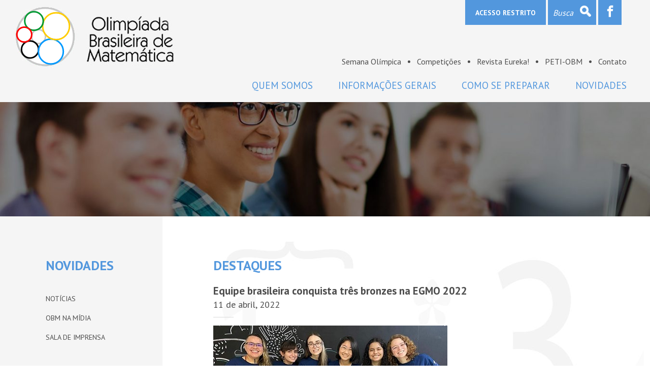

--- FILE ---
content_type: text/html; charset=UTF-8
request_url: https://www.obm.org.br/2022/04/11/equipe-brasileira-conquista-tres-bronzes-na-egmo-2022/
body_size: 11441
content:
<!DOCTYPE html>
<html lang="pt-BR">
<head>
<meta charset="utf-8">
<meta http-equiv="X-UA-Compatible" content="IE=edge; chrome=1">
<meta name="viewport" content="width=device-width, initial-scale=1.0, maximum-scale=1.0, minimum-scale=1.0">
<meta name="author" content="MG Studio - www.mgstudio.com.br">
<meta name="theme-color" content="#dfbb35">
<title>OBM - Olimpíada Brasileira de Matemática</title>
<meta http-equiv="keywords" content="obm, OBM, olimpiada, olimpíada, matematica, matemática, math, mathematics">
<meta name="description" content="A Olimpíada Brasileira de Matemática (OBM) é uma competição que seleciona os estudantes que representam o Brasil em competições internacionais de Matemática">
<link rel="apple-touch-icon" sizes="57x57" href="https://www.obm.org.br/content/themes/obm/img/favicon/apple-icon-57x57.png">
<link rel="apple-touch-icon" sizes="60x60" href="https://www.obm.org.br/content/themes/obm/img/favicon/apple-icon-60x60.png">
<link rel="apple-touch-icon" sizes="72x72" href="https://www.obm.org.br/content/themes/obm/img/favicon/apple-icon-72x72.png">
<link rel="apple-touch-icon" sizes="76x76" href="https://www.obm.org.br/content/themes/obm/img/favicon/apple-icon-76x76.png">
<link rel="apple-touch-icon" sizes="114x114" href="https://www.obm.org.br/content/themes/obm/img/favicon/apple-icon-114x114.png">
<link rel="apple-touch-icon" sizes="120x120" href="https://www.obm.org.br/content/themes/obm/img/favicon/apple-icon-120x120.png">
<link rel="apple-touch-icon" sizes="144x144" href="https://www.obm.org.br/content/themes/obm/img/favicon/apple-icon-144x144.png">
<link rel="apple-touch-icon" sizes="152x152" href="https://www.obm.org.br/content/themes/obm/img/favicon/apple-icon-152x152.png">
<link rel="apple-touch-icon" sizes="180x180" href="https://www.obm.org.br/content/themes/obm/img/favicon/apple-icon-180x180.png">
<link rel="icon" type="image/png" sizes="192x192" href="https://www.obm.org.br/content/themes/obm/img/favicon/android-icon-192x192.png">
<link rel="icon" type="image/png" sizes="32x32" href="https://www.obm.org.br/content/themes/obm/img/favicon/favicon-32x32.png">
<link rel="icon" type="image/png" sizes="96x96" href="https://www.obm.org.br/content/themes/obm/img/favicon/favicon-96x96.png">
<link rel="icon" type="image/png" sizes="16x16" href="https://www.obm.org.br/content/themes/obm/img/favicon/favicon-16x16.png">
<link rel="manifest" href="https://www.obm.org.br/content/themes/obm/img/favicon/manifest.json">
<meta name="msapplication-TileColor" content="#ffffff">
<meta name="msapplication-TileImage" content="https://www.obm.org.br/content/themes/obm/img/favicon/ms-icon-144x144.png">
<link href="https://fonts.googleapis.com/css?family=PT+Sans:100,300,400,700|Raleway:100,400,700" rel="stylesheet">
<!--[if lte IE 9]>
<link type="text/css" rel="stylesheet" href="https://www.obm.org.br/content/themes/obm/css/ie.css">
<![endif]-->
<!--[if lte IE 9]>
<script src="http://html5shiv.googlecode.com/svn/trunk/html5.js"></script>
<![endif]-->
<script>
//- var isSafari = /constructor/i.test(window.HTMLElement);
var isSafari = /a/.__proto__=='//';

if (isSafari === true) {
document.write('<link href="https://www.obm.org.br/content/themes/obm/css/safari.css" rel="stylesheet" />');
}

var isFF = !!navigator.userAgent.match(/firefox/i);

if (isFF === true) {
document.write('<link href="https://www.obm.org.br/content/themes/obm/css/firefox.css" rel="stylesheet" />');
}
</script>
<title>Equipe brasileira conquista três bronzes na EGMO 2022 &#8211; OBM</title>
<meta name='robots' content='max-image-preview:large' />
<link rel='dns-prefetch' href='//code.jquery.com' />
<link rel='dns-prefetch' href='//cdnjs.cloudflare.com' />
<link rel="alternate" type="application/rss+xml" title="Feed de comentários para OBM &raquo; Equipe brasileira conquista três bronzes na EGMO 2022" href="https://www.obm.org.br/2022/04/11/equipe-brasileira-conquista-tres-bronzes-na-egmo-2022/feed/" />
<link rel="alternate" title="oEmbed (JSON)" type="application/json+oembed" href="https://www.obm.org.br/wp-json/oembed/1.0/embed?url=https%3A%2F%2Fwww.obm.org.br%2F2022%2F04%2F11%2Fequipe-brasileira-conquista-tres-bronzes-na-egmo-2022%2F" />
<link rel="alternate" title="oEmbed (XML)" type="text/xml+oembed" href="https://www.obm.org.br/wp-json/oembed/1.0/embed?url=https%3A%2F%2Fwww.obm.org.br%2F2022%2F04%2F11%2Fequipe-brasileira-conquista-tres-bronzes-na-egmo-2022%2F&#038;format=xml" />
<style id='wp-img-auto-sizes-contain-inline-css' type='text/css'>
img:is([sizes=auto i],[sizes^="auto," i]){contain-intrinsic-size:3000px 1500px}
/*# sourceURL=wp-img-auto-sizes-contain-inline-css */
</style>
<style id='wp-emoji-styles-inline-css' type='text/css'>

	img.wp-smiley, img.emoji {
		display: inline !important;
		border: none !important;
		box-shadow: none !important;
		height: 1em !important;
		width: 1em !important;
		margin: 0 0.07em !important;
		vertical-align: -0.1em !important;
		background: none !important;
		padding: 0 !important;
	}
/*# sourceURL=wp-emoji-styles-inline-css */
</style>
<style id='wp-block-library-inline-css' type='text/css'>
:root{--wp-block-synced-color:#7a00df;--wp-block-synced-color--rgb:122,0,223;--wp-bound-block-color:var(--wp-block-synced-color);--wp-editor-canvas-background:#ddd;--wp-admin-theme-color:#007cba;--wp-admin-theme-color--rgb:0,124,186;--wp-admin-theme-color-darker-10:#006ba1;--wp-admin-theme-color-darker-10--rgb:0,107,160.5;--wp-admin-theme-color-darker-20:#005a87;--wp-admin-theme-color-darker-20--rgb:0,90,135;--wp-admin-border-width-focus:2px}@media (min-resolution:192dpi){:root{--wp-admin-border-width-focus:1.5px}}.wp-element-button{cursor:pointer}:root .has-very-light-gray-background-color{background-color:#eee}:root .has-very-dark-gray-background-color{background-color:#313131}:root .has-very-light-gray-color{color:#eee}:root .has-very-dark-gray-color{color:#313131}:root .has-vivid-green-cyan-to-vivid-cyan-blue-gradient-background{background:linear-gradient(135deg,#00d084,#0693e3)}:root .has-purple-crush-gradient-background{background:linear-gradient(135deg,#34e2e4,#4721fb 50%,#ab1dfe)}:root .has-hazy-dawn-gradient-background{background:linear-gradient(135deg,#faaca8,#dad0ec)}:root .has-subdued-olive-gradient-background{background:linear-gradient(135deg,#fafae1,#67a671)}:root .has-atomic-cream-gradient-background{background:linear-gradient(135deg,#fdd79a,#004a59)}:root .has-nightshade-gradient-background{background:linear-gradient(135deg,#330968,#31cdcf)}:root .has-midnight-gradient-background{background:linear-gradient(135deg,#020381,#2874fc)}:root{--wp--preset--font-size--normal:16px;--wp--preset--font-size--huge:42px}.has-regular-font-size{font-size:1em}.has-larger-font-size{font-size:2.625em}.has-normal-font-size{font-size:var(--wp--preset--font-size--normal)}.has-huge-font-size{font-size:var(--wp--preset--font-size--huge)}.has-text-align-center{text-align:center}.has-text-align-left{text-align:left}.has-text-align-right{text-align:right}.has-fit-text{white-space:nowrap!important}#end-resizable-editor-section{display:none}.aligncenter{clear:both}.items-justified-left{justify-content:flex-start}.items-justified-center{justify-content:center}.items-justified-right{justify-content:flex-end}.items-justified-space-between{justify-content:space-between}.screen-reader-text{border:0;clip-path:inset(50%);height:1px;margin:-1px;overflow:hidden;padding:0;position:absolute;width:1px;word-wrap:normal!important}.screen-reader-text:focus{background-color:#ddd;clip-path:none;color:#444;display:block;font-size:1em;height:auto;left:5px;line-height:normal;padding:15px 23px 14px;text-decoration:none;top:5px;width:auto;z-index:100000}html :where(.has-border-color){border-style:solid}html :where([style*=border-top-color]){border-top-style:solid}html :where([style*=border-right-color]){border-right-style:solid}html :where([style*=border-bottom-color]){border-bottom-style:solid}html :where([style*=border-left-color]){border-left-style:solid}html :where([style*=border-width]){border-style:solid}html :where([style*=border-top-width]){border-top-style:solid}html :where([style*=border-right-width]){border-right-style:solid}html :where([style*=border-bottom-width]){border-bottom-style:solid}html :where([style*=border-left-width]){border-left-style:solid}html :where(img[class*=wp-image-]){height:auto;max-width:100%}:where(figure){margin:0 0 1em}html :where(.is-position-sticky){--wp-admin--admin-bar--position-offset:var(--wp-admin--admin-bar--height,0px)}@media screen and (max-width:600px){html :where(.is-position-sticky){--wp-admin--admin-bar--position-offset:0px}}

/*# sourceURL=wp-block-library-inline-css */
</style><style id='global-styles-inline-css' type='text/css'>
:root{--wp--preset--aspect-ratio--square: 1;--wp--preset--aspect-ratio--4-3: 4/3;--wp--preset--aspect-ratio--3-4: 3/4;--wp--preset--aspect-ratio--3-2: 3/2;--wp--preset--aspect-ratio--2-3: 2/3;--wp--preset--aspect-ratio--16-9: 16/9;--wp--preset--aspect-ratio--9-16: 9/16;--wp--preset--color--black: #000000;--wp--preset--color--cyan-bluish-gray: #abb8c3;--wp--preset--color--white: #ffffff;--wp--preset--color--pale-pink: #f78da7;--wp--preset--color--vivid-red: #cf2e2e;--wp--preset--color--luminous-vivid-orange: #ff6900;--wp--preset--color--luminous-vivid-amber: #fcb900;--wp--preset--color--light-green-cyan: #7bdcb5;--wp--preset--color--vivid-green-cyan: #00d084;--wp--preset--color--pale-cyan-blue: #8ed1fc;--wp--preset--color--vivid-cyan-blue: #0693e3;--wp--preset--color--vivid-purple: #9b51e0;--wp--preset--gradient--vivid-cyan-blue-to-vivid-purple: linear-gradient(135deg,rgb(6,147,227) 0%,rgb(155,81,224) 100%);--wp--preset--gradient--light-green-cyan-to-vivid-green-cyan: linear-gradient(135deg,rgb(122,220,180) 0%,rgb(0,208,130) 100%);--wp--preset--gradient--luminous-vivid-amber-to-luminous-vivid-orange: linear-gradient(135deg,rgb(252,185,0) 0%,rgb(255,105,0) 100%);--wp--preset--gradient--luminous-vivid-orange-to-vivid-red: linear-gradient(135deg,rgb(255,105,0) 0%,rgb(207,46,46) 100%);--wp--preset--gradient--very-light-gray-to-cyan-bluish-gray: linear-gradient(135deg,rgb(238,238,238) 0%,rgb(169,184,195) 100%);--wp--preset--gradient--cool-to-warm-spectrum: linear-gradient(135deg,rgb(74,234,220) 0%,rgb(151,120,209) 20%,rgb(207,42,186) 40%,rgb(238,44,130) 60%,rgb(251,105,98) 80%,rgb(254,248,76) 100%);--wp--preset--gradient--blush-light-purple: linear-gradient(135deg,rgb(255,206,236) 0%,rgb(152,150,240) 100%);--wp--preset--gradient--blush-bordeaux: linear-gradient(135deg,rgb(254,205,165) 0%,rgb(254,45,45) 50%,rgb(107,0,62) 100%);--wp--preset--gradient--luminous-dusk: linear-gradient(135deg,rgb(255,203,112) 0%,rgb(199,81,192) 50%,rgb(65,88,208) 100%);--wp--preset--gradient--pale-ocean: linear-gradient(135deg,rgb(255,245,203) 0%,rgb(182,227,212) 50%,rgb(51,167,181) 100%);--wp--preset--gradient--electric-grass: linear-gradient(135deg,rgb(202,248,128) 0%,rgb(113,206,126) 100%);--wp--preset--gradient--midnight: linear-gradient(135deg,rgb(2,3,129) 0%,rgb(40,116,252) 100%);--wp--preset--font-size--small: 13px;--wp--preset--font-size--medium: 20px;--wp--preset--font-size--large: 36px;--wp--preset--font-size--x-large: 42px;--wp--preset--spacing--20: 0.44rem;--wp--preset--spacing--30: 0.67rem;--wp--preset--spacing--40: 1rem;--wp--preset--spacing--50: 1.5rem;--wp--preset--spacing--60: 2.25rem;--wp--preset--spacing--70: 3.38rem;--wp--preset--spacing--80: 5.06rem;--wp--preset--shadow--natural: 6px 6px 9px rgba(0, 0, 0, 0.2);--wp--preset--shadow--deep: 12px 12px 50px rgba(0, 0, 0, 0.4);--wp--preset--shadow--sharp: 6px 6px 0px rgba(0, 0, 0, 0.2);--wp--preset--shadow--outlined: 6px 6px 0px -3px rgb(255, 255, 255), 6px 6px rgb(0, 0, 0);--wp--preset--shadow--crisp: 6px 6px 0px rgb(0, 0, 0);}:where(.is-layout-flex){gap: 0.5em;}:where(.is-layout-grid){gap: 0.5em;}body .is-layout-flex{display: flex;}.is-layout-flex{flex-wrap: wrap;align-items: center;}.is-layout-flex > :is(*, div){margin: 0;}body .is-layout-grid{display: grid;}.is-layout-grid > :is(*, div){margin: 0;}:where(.wp-block-columns.is-layout-flex){gap: 2em;}:where(.wp-block-columns.is-layout-grid){gap: 2em;}:where(.wp-block-post-template.is-layout-flex){gap: 1.25em;}:where(.wp-block-post-template.is-layout-grid){gap: 1.25em;}.has-black-color{color: var(--wp--preset--color--black) !important;}.has-cyan-bluish-gray-color{color: var(--wp--preset--color--cyan-bluish-gray) !important;}.has-white-color{color: var(--wp--preset--color--white) !important;}.has-pale-pink-color{color: var(--wp--preset--color--pale-pink) !important;}.has-vivid-red-color{color: var(--wp--preset--color--vivid-red) !important;}.has-luminous-vivid-orange-color{color: var(--wp--preset--color--luminous-vivid-orange) !important;}.has-luminous-vivid-amber-color{color: var(--wp--preset--color--luminous-vivid-amber) !important;}.has-light-green-cyan-color{color: var(--wp--preset--color--light-green-cyan) !important;}.has-vivid-green-cyan-color{color: var(--wp--preset--color--vivid-green-cyan) !important;}.has-pale-cyan-blue-color{color: var(--wp--preset--color--pale-cyan-blue) !important;}.has-vivid-cyan-blue-color{color: var(--wp--preset--color--vivid-cyan-blue) !important;}.has-vivid-purple-color{color: var(--wp--preset--color--vivid-purple) !important;}.has-black-background-color{background-color: var(--wp--preset--color--black) !important;}.has-cyan-bluish-gray-background-color{background-color: var(--wp--preset--color--cyan-bluish-gray) !important;}.has-white-background-color{background-color: var(--wp--preset--color--white) !important;}.has-pale-pink-background-color{background-color: var(--wp--preset--color--pale-pink) !important;}.has-vivid-red-background-color{background-color: var(--wp--preset--color--vivid-red) !important;}.has-luminous-vivid-orange-background-color{background-color: var(--wp--preset--color--luminous-vivid-orange) !important;}.has-luminous-vivid-amber-background-color{background-color: var(--wp--preset--color--luminous-vivid-amber) !important;}.has-light-green-cyan-background-color{background-color: var(--wp--preset--color--light-green-cyan) !important;}.has-vivid-green-cyan-background-color{background-color: var(--wp--preset--color--vivid-green-cyan) !important;}.has-pale-cyan-blue-background-color{background-color: var(--wp--preset--color--pale-cyan-blue) !important;}.has-vivid-cyan-blue-background-color{background-color: var(--wp--preset--color--vivid-cyan-blue) !important;}.has-vivid-purple-background-color{background-color: var(--wp--preset--color--vivid-purple) !important;}.has-black-border-color{border-color: var(--wp--preset--color--black) !important;}.has-cyan-bluish-gray-border-color{border-color: var(--wp--preset--color--cyan-bluish-gray) !important;}.has-white-border-color{border-color: var(--wp--preset--color--white) !important;}.has-pale-pink-border-color{border-color: var(--wp--preset--color--pale-pink) !important;}.has-vivid-red-border-color{border-color: var(--wp--preset--color--vivid-red) !important;}.has-luminous-vivid-orange-border-color{border-color: var(--wp--preset--color--luminous-vivid-orange) !important;}.has-luminous-vivid-amber-border-color{border-color: var(--wp--preset--color--luminous-vivid-amber) !important;}.has-light-green-cyan-border-color{border-color: var(--wp--preset--color--light-green-cyan) !important;}.has-vivid-green-cyan-border-color{border-color: var(--wp--preset--color--vivid-green-cyan) !important;}.has-pale-cyan-blue-border-color{border-color: var(--wp--preset--color--pale-cyan-blue) !important;}.has-vivid-cyan-blue-border-color{border-color: var(--wp--preset--color--vivid-cyan-blue) !important;}.has-vivid-purple-border-color{border-color: var(--wp--preset--color--vivid-purple) !important;}.has-vivid-cyan-blue-to-vivid-purple-gradient-background{background: var(--wp--preset--gradient--vivid-cyan-blue-to-vivid-purple) !important;}.has-light-green-cyan-to-vivid-green-cyan-gradient-background{background: var(--wp--preset--gradient--light-green-cyan-to-vivid-green-cyan) !important;}.has-luminous-vivid-amber-to-luminous-vivid-orange-gradient-background{background: var(--wp--preset--gradient--luminous-vivid-amber-to-luminous-vivid-orange) !important;}.has-luminous-vivid-orange-to-vivid-red-gradient-background{background: var(--wp--preset--gradient--luminous-vivid-orange-to-vivid-red) !important;}.has-very-light-gray-to-cyan-bluish-gray-gradient-background{background: var(--wp--preset--gradient--very-light-gray-to-cyan-bluish-gray) !important;}.has-cool-to-warm-spectrum-gradient-background{background: var(--wp--preset--gradient--cool-to-warm-spectrum) !important;}.has-blush-light-purple-gradient-background{background: var(--wp--preset--gradient--blush-light-purple) !important;}.has-blush-bordeaux-gradient-background{background: var(--wp--preset--gradient--blush-bordeaux) !important;}.has-luminous-dusk-gradient-background{background: var(--wp--preset--gradient--luminous-dusk) !important;}.has-pale-ocean-gradient-background{background: var(--wp--preset--gradient--pale-ocean) !important;}.has-electric-grass-gradient-background{background: var(--wp--preset--gradient--electric-grass) !important;}.has-midnight-gradient-background{background: var(--wp--preset--gradient--midnight) !important;}.has-small-font-size{font-size: var(--wp--preset--font-size--small) !important;}.has-medium-font-size{font-size: var(--wp--preset--font-size--medium) !important;}.has-large-font-size{font-size: var(--wp--preset--font-size--large) !important;}.has-x-large-font-size{font-size: var(--wp--preset--font-size--x-large) !important;}
/*# sourceURL=global-styles-inline-css */
</style>

<style id='classic-theme-styles-inline-css' type='text/css'>
/*! This file is auto-generated */
.wp-block-button__link{color:#fff;background-color:#32373c;border-radius:9999px;box-shadow:none;text-decoration:none;padding:calc(.667em + 2px) calc(1.333em + 2px);font-size:1.125em}.wp-block-file__button{background:#32373c;color:#fff;text-decoration:none}
/*# sourceURL=/wp-includes/css/classic-themes.min.css */
</style>
<link rel='stylesheet' id='contact-form-7-css' href='https://www.obm.org.br/content/plugins/contact-form-7/includes/css/styles.css?ver=6.0.6' type='text/css' media='all' />
<link rel='stylesheet' id='mg-grid-css' href='https://www.obm.org.br/content/themes/obm/css/flexboxgrid.css?ver=v1.0' type='text/css' media='all' />
<link rel='stylesheet' id='mg-style-css' href='https://www.obm.org.br/content/themes/obm/css/style.css?ver=v1.0' type='text/css' media='all' />
<link rel='stylesheet' id='mg-swiper-css' href='https://www.obm.org.br/content/themes/obm/css/vendor/swiper.css?ver=v1.0' type='text/css' media='all' />
<link rel='stylesheet' id='mg-anime-css' href='https://www.obm.org.br/content/themes/obm/css/vendor/animations.css?ver=v1.0' type='text/css' media='all' />
<link rel='stylesheet' id='mg-swipte-css' href='https://cdnjs.cloudflare.com/ajax/libs/jquery.swipebox/1.4.4/css/swipebox.min.css?ver=v1.0' type='text/css' media='all' />
<link rel="https://api.w.org/" href="https://www.obm.org.br/wp-json/" /><link rel="alternate" title="JSON" type="application/json" href="https://www.obm.org.br/wp-json/wp/v2/posts/16829" /><link rel="canonical" href="https://www.obm.org.br/2022/04/11/equipe-brasileira-conquista-tres-bronzes-na-egmo-2022/" />
<link rel='shortlink' href='https://www.obm.org.br/?p=16829' />
   <script type="text/javascript">
   var _gaq = _gaq || [];
   _gaq.push(['_setAccount', 'UA-97135811-16']);
   _gaq.push(['_trackPageview']);
   (function() {
   var ga = document.createElement('script'); ga.type = 'text/javascript'; ga.async = true;
   ga.src = ('https:' == document.location.protocol ? 'https://ssl' : 'http://www') + '.google-analytics.com/ga.js';
   var s = document.getElementsByTagName('script')[0]; s.parentNode.insertBefore(ga, s);
   })();
   </script>
<style type="text/css">.recentcomments a{display:inline !important;padding:0 !important;margin:0 !important;}</style><!--[if IE]>
<link rel="stylesheet" href="https://maxcdn.bootstrapcdn.com/bootstrap/3.3.7/css/bootstrap.min.css" />
<![endif]-->
</head>
<body class="wp-singular post-template-default single single-post postid-16829 single-format-standard wp-theme-obm equipe-brasileira-conquista-tres-bronzes-na-egmo-2022">
<div class="wrapper">
<div class="page-overlay"></div>

<header class="header">
	<div class="header-top">
		<div class="container">
			<div class="row">
				<div class="col-xs-12">
					<div class="header-button">
						<a href="http://2020.obm.org.br/" class="btn btn-blue btn-small btn-restrict" target="_blank" rel="noopener">Acesso restrito</a>
					</div>
					<div class="header-form">
						<form action="https://www.obm.org.br" method="get">
							<input type="text" name="s" placeholder="Busca...">
							<input type="image" src="https://www.obm.org.br/content/themes/obm/img/lupa.png">
						</form>
					</div>
										<div class="header-button">
						<a href="https://www.facebook.com/obm.matematica/" target="_blank" class="btn btn-blue btn-facebook" rel="noopener">
							<span class="icon-facebook"></span>
						</a>
					</div>
									</div>
			</div>
		</div>
	</div><span class="icon-lupa icone-lupa"></span>
	<div class="header-main">
		<div class="container">
			<div class="row master-row">
				<div class="col-xs-12 logo-master">
					<a href="https://www.obm.org.br">
						<canvas id="myCanvas" width="120" height="120"></canvas>
						<img src="https://www.obm.org.br/content/themes/obm/img/logo-full.jpg" alt="" class="img-responsive">
					</a>
				</div>
				<div class="col-xs-12 menu-col">
					<div class="menu-wrapper">
						<div class="menu-container">
							<nav class="menu-auxiliar">
								<ul>
									<li><a href="https://www.obm.org.br/semana-olimpica/" title="Semana Olímpica">Semana Olímpica</a></li>
									<li><a href="https://www.obm.org.br/competicoes/nacionais/" title="Competições">Competições</a></li>
									<li><a href="https://www.obm.org.br/revista-eureka/" title="Revista Eureka!">Revista Eureka!</a></li>
									<li><a href="https://www.obm.org.br/peti-obm/" title="PETI-OBM">PETI-OBM</a></li>
									<li><a href="https://www.obm.org.br/contato/" title="Contato">Contato</a></li>
									<li><a href="http://2020.obm.org.br/" title="Área restrita" target="blank" rel="noopener">Área restrita</a></li>
								</ul>
							</nav>
							<!-- <nav class="main-menu"> -->
							<nav class="main-menu"><ul id="menu-principal" class=""><li id="menu-item-163" class="menu-item menu-item-type-post_type menu-item-object-page menu-item-has-children menu-item-163"><a href="https://www.obm.org.br/quem-somos/"><span>Quem somos</span></a>
<ul class="submenu">
	<li id="menu-item-164" class="menu-item menu-item-type-post_type menu-item-object-page menu-item-164"><a href="https://www.obm.org.br/quem-somos/pagina-exemplo/"><span>A OBM</span></a><div class="caption caption164"><p>Conheça a Olimpíada Brasileira de Matemática</p>
</div></li>
	<li id="menu-item-165" class="menu-item menu-item-type-post_type menu-item-object-page menu-item-165"><a href="https://www.obm.org.br/quem-somos/historico/"><span>Histórico</span></a><div class="caption caption165"><p>Olimpíada Brasileira de Matemática através dos anos</p>
</div></li>
	<li id="menu-item-166" class="menu-item menu-item-type-post_type menu-item-object-page menu-item-166"><a href="https://www.obm.org.br/quem-somos/premiados-da-obm/"><span>Premiados da OBM</span></a><div class="caption caption166"><p>Conheça os premiados da OBM.</p>
</div></li>
	<li id="menu-item-167" class="menu-item menu-item-type-post_type menu-item-object-page menu-item-167"><a href="https://www.obm.org.br/quem-somos/comissao-nacional/"><span>Comissão Nacional de Olimpíadas de Matemática da SBM</span></a><div class="caption caption167"><p>Comissão Nacional</p>
</div></li>
	<li id="menu-item-168" class="menu-item menu-item-type-post_type menu-item-object-page menu-item-168"><a href="https://www.obm.org.br/quem-somos/estrutura-organizacional/"><span>Coordenadores</span></a><div class="caption caption168"><p>Conheça os coordenadores da OBM</p>
</div></li>
	<li id="menu-item-181" class="menu-item menu-item-type-post_type menu-item-object-page menu-item-181"><a href="https://www.obm.org.br/quem-somos/projeto-grafico/"><span>Projeto Gráfico da OBM</span></a><div class="caption caption181"><p>Projeto Gráfico da OBM</p>
</div></li>
</ul>
 <!--.submenu --></li>
<li id="menu-item-169" class="menu-item menu-item-type-post_type menu-item-object-page menu-item-has-children menu-item-169"><a href="https://www.obm.org.br/informacoes-gerais/"><span>Informações gerais</span></a>
<ul class="submenu">
	<li id="menu-item-175" class="menu-item menu-item-type-post_type menu-item-object-page menu-item-175"><a href="https://www.obm.org.br/informacoes-gerais/regulamento/"><span>Regulamento</span></a><div class="caption caption175"><p>Regulamento da OBM</p>
</div></li>
	<li id="menu-item-170" class="menu-item menu-item-type-post_type menu-item-object-page menu-item-170"><a href="https://www.obm.org.br/informacoes-gerais/como-participar/"><span>Como participar</span></a><div class="caption caption170"><p>Saiba como fazer parte deste evento</p>
</div></li>
	<li id="menu-item-171" class="menu-item menu-item-type-post_type menu-item-object-page menu-item-171"><a href="https://www.obm.org.br/informacoes-gerais/calendario/"><span>Calendário</span></a><div class="caption caption171"><p>Confira as datas principais da OBM</p>
</div></li>
	<li id="menu-item-173" class="menu-item menu-item-type-post_type menu-item-object-page menu-item-173"><a href="https://www.obm.org.br/informacoes-gerais/perguntas-frequentes/"><span>Perguntas frequentes</span></a><div class="caption caption173"><p>Confira as respostas para as perguntas mais frequentes relacionadas à OBM. Clique na pergunta para exibir a resposta.</p>
</div></li>
</ul>
 <!--.submenu --></li>
<li id="menu-item-176" class="menu-item menu-item-type-post_type menu-item-object-page menu-item-has-children menu-item-176"><a href="https://www.obm.org.br/como-se-preparar/"><span>Como se preparar</span></a>
<ul class="submenu">
	<li id="menu-item-177" class="menu-item menu-item-type-post_type menu-item-object-page menu-item-177"><a href="https://www.obm.org.br/como-se-preparar/provas-e-gabaritos/"><span>Provas e gabaritos</span></a><div class="caption caption177"><p>Use as provas e gabaritos de edições anteriores para se preparar.</p>
</div></li>
	<li id="menu-item-178" class="menu-item menu-item-type-post_type menu-item-object-page menu-item-178"><a href="https://www.obm.org.br/como-se-preparar/bibliografia/"><span>Bibliografia</span></a><div class="caption caption178"><p>Verifique a bibliografia recomendada para estudo</p>
</div></li>
	<li id="menu-item-179" class="menu-item menu-item-type-post_type menu-item-object-page menu-item-179"><a href="https://www.obm.org.br/como-se-preparar/links/"><span>Links</span></a><div class="caption caption179"><p>Encontre links interessantes sobre o universo da Matemática</p>
</div></li>
	<li id="menu-item-180" class="menu-item menu-item-type-post_type menu-item-object-page menu-item-180"><a href="https://www.obm.org.br/como-se-preparar/lista-de-discussao/"><span>Lista de discussão</span></a><div class="caption caption180"><p>Lista de discussão</p>
</div></li>
</ul>
 <!--.submenu --></li>
<li id="menu-item-182" class="menu-item menu-item-type-post_type menu-item-object-page menu-item-has-children menu-item-182"><a href="https://www.obm.org.br/novidades/"><span>Novidades</span></a>
<ul class="submenu">
	<li id="menu-item-183" class="menu-item menu-item-type-post_type menu-item-object-page current_page_parent menu-item-183"><a href="https://www.obm.org.br/novidades/noticias/"><span>Notícias</span></a><div class="caption caption183"><p>Vejam as novidades da Olimpíada Brasileira de Matemática</p>
</div></li>
	<li id="menu-item-184" class="menu-item menu-item-type-post_type menu-item-object-page menu-item-184"><a href="https://www.obm.org.br/novidades/obm-na-midia/"><span>OBM na mídia</span></a><div class="caption caption184"><p>Matérias sobre a OBM</p>
</div></li>
	<li id="menu-item-185" class="menu-item menu-item-type-post_type menu-item-object-page menu-item-185"><a href="https://www.obm.org.br/novidades/sala-de-imprensa/"><span>Sala de imprensa</span></a><div class="caption caption185"><p>Assessoria de Imprensa</p>
</div></li>
</ul>
 <!--.submenu --></li>
</ul></nav>							<!-- </nav> -->

						</div> <!-- .menu-container -->
					</div> <!-- .menu-wrapper -->

				</div> <!-- .menu-col -->
		</div> <!-- .container -->

	</div> <!-- .header-top -->

</header>

<div class="nav-burguer">
	<div class="hamburguer">
		<div class="navigation-toggle"><span class="menu-icon"></span></div>
	</div>
</div>
<section class="section">
	<article>

		<header class="header-content">
			<div class="block-banner-top">
				<div class="container-fluid">
					<div class="row">
						<div class="col-xs-12">
							
								<img width="1350" height="237" src="https://www.obm.org.br/content/uploads/2016/12/obmm-2-1350x237.jpg" class="attachment-page-banner size-page-banner wp-post-image" alt="" decoding="async" fetchpriority="high" />
							

						</div>
					</div>
				</div>
			</div>
		</header>

		<main>
			<div class="block-content">
				<div class="container">
					<div class="row">

						<div class="col-xs-12 col-sm-12 col-md-3 col-darken col-main col-aside">

							<div class="menu-lateral">

								
								<div class="title-master">

									
									<span>Novidades</span>
								</div>

								
								<div class="list list-column list-menu-lateral">
									<ul>
																				<li>
											<a href="https://www.obm.org.br/novidades/noticias/" title="Notícias" class="selected">Notícias</a>
										</li>
																				<li>
											<a href="https://www.obm.org.br/novidades/obm-na-midia/" title="OBM na mídia" class="selected">OBM na mídia</a>
										</li>
																				<li>
											<a href="https://www.obm.org.br/novidades/sala-de-imprensa/" title="Sala de imprensa" class="selected">Sala de imprensa</a>
										</li>
																			</ul>
								</div> <!-- .list.list-menu-lateral -->
															</div>
						</div> <!-- .col-aside -->


						<div class="col-xs-12 col-sm-12 col-md-9 col-main col-section">

							
							<div class="title-lg">DESTAQUES</div>

							<div id="post-16829" class="post-16829 post type-post status-publish format-standard has-post-thumbnail hentry category-competicoes-internacionais category-matematica category-meninas category-obm category-olimpiada">

															<h1 class="title post-title">Equipe brasileira conquista três bronzes na EGMO 2022</h1>
								<div class="date fancy">
									11 de abril, 2022								</div>
																	<img width="461" height="277" src="https://www.obm.org.br/content/uploads/2022/04/278218127_5071460966223189_3804790561354362671_n.jpg" class="attachment-single-thumbnail size-single-thumbnail wp-post-image" alt="" decoding="async" srcset="https://www.obm.org.br/content/uploads/2022/04/278218127_5071460966223189_3804790561354362671_n.jpg 461w, https://www.obm.org.br/content/uploads/2022/04/278218127_5071460966223189_3804790561354362671_n-300x180.jpg 300w, https://www.obm.org.br/content/uploads/2022/04/278218127_5071460966223189_3804790561354362671_n-90x54.jpg 90w, https://www.obm.org.br/content/uploads/2022/04/278218127_5071460966223189_3804790561354362671_n-180x108.jpg 180w, https://www.obm.org.br/content/uploads/2022/04/278218127_5071460966223189_3804790561354362671_n-160x96.jpg 160w, https://www.obm.org.br/content/uploads/2022/04/278218127_5071460966223189_3804790561354362671_n-354x213.jpg 354w, https://www.obm.org.br/content/uploads/2022/04/278218127_5071460966223189_3804790561354362671_n-108x65.jpg 108w, https://www.obm.org.br/content/uploads/2022/04/278218127_5071460966223189_3804790561354362671_n-83x50.jpg 83w, https://www.obm.org.br/content/uploads/2022/04/278218127_5071460966223189_3804790561354362671_n-150x90.jpg 150w, https://www.obm.org.br/content/uploads/2022/04/278218127_5071460966223189_3804790561354362671_n-135x81.jpg 135w" sizes="(max-width: 461px) 100vw, 461px" />								
								<div class="post-body">
									<p>Três medalhas de bronze. Foi esse o saldo da equipe brasileira na 11th European Girls&#8217; Mathematical Olympiad (EGMO) de 2022, que encerrou nesta segunda-feira (11). A competição, realizada na Hungria, contou com a participação de 222 estudantes de 57 países.</p>
<p>As medalhas foram conquistadas por Endy Lumy Okamura Miyashita (CE); Gabriella Santana Morgado (DF) e Cecília Mileski de Paula (PR). Larissa Lemos Afonso (GO) também integrou o time brasileiro e recebeu um certificado. Com este resultado, o Brasil ficou na 24ª posição no ranking mundial. A equipe olímpica brasileira foi liderada pela professora Ana Paula Chaves (GO) e Maria Clara Werneck (RJ).</p>
<p>Sentimentos de alegria marcaram a cerimônia de entrega das medalhas. Foi um momento muito especial, que ficará registrado na memória e no coração das participantes. Confira algumas fotos!</p>
<p><img decoding="async" class="alignnone size-medium wp-image-16866" src="https://www.obm.org.br/content/uploads/2022/04/278397664_10227177491047034_5839683493821763782_n-270x300.jpg" alt="" width="270" height="300" srcset="https://www.obm.org.br/content/uploads/2022/04/278397664_10227177491047034_5839683493821763782_n-270x300.jpg 270w, https://www.obm.org.br/content/uploads/2022/04/278397664_10227177491047034_5839683493821763782_n-81x90.jpg 81w, https://www.obm.org.br/content/uploads/2022/04/278397664_10227177491047034_5839683493821763782_n-162x180.jpg 162w, https://www.obm.org.br/content/uploads/2022/04/278397664_10227177491047034_5839683493821763782_n-144x160.jpg 144w, https://www.obm.org.br/content/uploads/2022/04/278397664_10227177491047034_5839683493821763782_n-355x395.jpg 355w, https://www.obm.org.br/content/uploads/2022/04/278397664_10227177491047034_5839683493821763782_n-58x65.jpg 58w, https://www.obm.org.br/content/uploads/2022/04/278397664_10227177491047034_5839683493821763782_n-45x50.jpg 45w, https://www.obm.org.br/content/uploads/2022/04/278397664_10227177491047034_5839683493821763782_n-135x150.jpg 135w, https://www.obm.org.br/content/uploads/2022/04/278397664_10227177491047034_5839683493821763782_n.jpg 500w" sizes="(max-width: 270px) 100vw, 270px" />    <img loading="lazy" decoding="async" class="alignnone size-medium wp-image-16865" src="https://www.obm.org.br/content/uploads/2022/04/278510977_10227177491207038_2699341961846922213_n-270x300.jpg" alt="" width="270" height="300" srcset="https://www.obm.org.br/content/uploads/2022/04/278510977_10227177491207038_2699341961846922213_n-270x300.jpg 270w, https://www.obm.org.br/content/uploads/2022/04/278510977_10227177491207038_2699341961846922213_n-81x90.jpg 81w, https://www.obm.org.br/content/uploads/2022/04/278510977_10227177491207038_2699341961846922213_n-162x180.jpg 162w, https://www.obm.org.br/content/uploads/2022/04/278510977_10227177491207038_2699341961846922213_n-144x160.jpg 144w, https://www.obm.org.br/content/uploads/2022/04/278510977_10227177491207038_2699341961846922213_n-355x395.jpg 355w, https://www.obm.org.br/content/uploads/2022/04/278510977_10227177491207038_2699341961846922213_n-58x65.jpg 58w, https://www.obm.org.br/content/uploads/2022/04/278510977_10227177491207038_2699341961846922213_n-45x50.jpg 45w, https://www.obm.org.br/content/uploads/2022/04/278510977_10227177491207038_2699341961846922213_n-135x150.jpg 135w, https://www.obm.org.br/content/uploads/2022/04/278510977_10227177491207038_2699341961846922213_n.jpg 500w" sizes="auto, (max-width: 270px) 100vw, 270px" />    <img loading="lazy" decoding="async" class="alignnone size-medium wp-image-16864" src="https://www.obm.org.br/content/uploads/2022/04/278436522_10227177491327041_3716953514423077716_n-270x300.jpg" alt="" width="270" height="300" srcset="https://www.obm.org.br/content/uploads/2022/04/278436522_10227177491327041_3716953514423077716_n-270x300.jpg 270w, https://www.obm.org.br/content/uploads/2022/04/278436522_10227177491327041_3716953514423077716_n-81x90.jpg 81w, https://www.obm.org.br/content/uploads/2022/04/278436522_10227177491327041_3716953514423077716_n-162x180.jpg 162w, https://www.obm.org.br/content/uploads/2022/04/278436522_10227177491327041_3716953514423077716_n-144x160.jpg 144w, https://www.obm.org.br/content/uploads/2022/04/278436522_10227177491327041_3716953514423077716_n-355x395.jpg 355w, https://www.obm.org.br/content/uploads/2022/04/278436522_10227177491327041_3716953514423077716_n-58x65.jpg 58w, https://www.obm.org.br/content/uploads/2022/04/278436522_10227177491327041_3716953514423077716_n-45x50.jpg 45w, https://www.obm.org.br/content/uploads/2022/04/278436522_10227177491327041_3716953514423077716_n-135x150.jpg 135w, https://www.obm.org.br/content/uploads/2022/04/278436522_10227177491327041_3716953514423077716_n.jpg 500w" sizes="auto, (max-width: 270px) 100vw, 270px" /></p>
<p>Confira os enunciados das provas <a style="text-decoration: none;" href="https://www.obm.org.br/content/uploads/2022/04/provas_EGMO_2022.pdf"><strong>aqui</strong></a>.</p>
<p>O próxima EGMO será realizada em 2023 na cidade de Portorož, na Eslovênia.</p>
<p><strong>Leia também</strong></p>
<p><a style="text-decoration: none;" href="https://www.obm.org.br/2022/03/31/universitarios-conquistam-7-medalhas-na-oimu-2021/"><b>Universitários conquistam 7 medalhas na OIMU 2021</b></a></p>
<p>&nbsp;</p>
<p>&nbsp;</p>
								</div>

														</div> <!-- .list -->

							
						</div> <!-- .col-section -->

					</div>
				</div> <!-- .container -->

			</div><!-- .block-content -->
		</main>
	</article>
</section>
<footer class="footer">

<div class="container footer-container">

	<div class="row">
		<div class="col-xs-12">
			<div class="footer-logo">
				<img src="https://www.obm.org.br/content/themes/obm/img/logo-negative.jpg" alt="">
			</div>
		</div>
	</div>

	<div class="row">
		<div class="col-xs-6 col-sm-2">

			<div class="list list-footer-menu">
			<ul id="menu-footer-1" class=""><li id="menu-item-4994" class="menu-item menu-item-type-post_type menu-item-object-page menu-item-4994"><a href="https://www.obm.org.br/quem-somos/pagina-exemplo/">Sobre a OBM</a></li>
<li id="menu-item-5008" class="menu-item menu-item-type-post_type menu-item-object-page menu-item-5008"><a href="https://www.obm.org.br/informacoes-gerais/regulamento/">Regulamento</a></li>
<li id="menu-item-1996" class="menu-item menu-item-type-post_type menu-item-object-page menu-item-1996"><a href="https://www.obm.org.br/informacoes-gerais/como-participar/">Como participar</a></li>
<li id="menu-item-5010" class="menu-item menu-item-type-post_type menu-item-object-page menu-item-5010"><a href="https://www.obm.org.br/informacoes-gerais/perguntas-frequentes/">Perguntas Frequentes</a></li>
<li id="menu-item-5011" class="menu-item menu-item-type-post_type menu-item-object-page menu-item-5011"><a href="https://www.obm.org.br/competicoes/nacionais/">Competições</a></li>
</ul>
			</div> <!-- .list-footer-menu -->
		</div>

		<div class="col-xs-6 col-sm-2">
			<!--
			<div class="list list-footer-menu">
			<ul id="menu-footer-2" class=""><li class="menu-item menu-item-type-post_type menu-item-object-page menu-item-4994"><a href="https://www.obm.org.br/quem-somos/pagina-exemplo/">Sobre a OBM</a></li>
<li class="menu-item menu-item-type-post_type menu-item-object-page menu-item-5008"><a href="https://www.obm.org.br/informacoes-gerais/regulamento/">Regulamento</a></li>
<li class="menu-item menu-item-type-post_type menu-item-object-page menu-item-1996"><a href="https://www.obm.org.br/informacoes-gerais/como-participar/">Como participar</a></li>
<li class="menu-item menu-item-type-post_type menu-item-object-page menu-item-5010"><a href="https://www.obm.org.br/informacoes-gerais/perguntas-frequentes/">Perguntas Frequentes</a></li>
<li class="menu-item menu-item-type-post_type menu-item-object-page menu-item-5011"><a href="https://www.obm.org.br/competicoes/nacionais/">Competições</a></li>
</ul>
			</div>
			-->
			 <!-- .list-footer-menu -->

		</div>

		<div class="col-xs-12 col-sm-4 footer-local">

			<div class="footer-icon">
				<img src="https://www.obm.org.br/content/themes/obm/img/pin-small.png" alt="">
			</div>

			<div class="footer-info">
				<p>Olimpíada Brasileira de Matemática (OBM)</p>
			</div>
		</div>

		<div class="col-xs-12 col-sm-3 footer-mobile">
			<div class="footer-icon">
				<img src="https://www.obm.org.br/content/themes/obm/img/mobile-small.png" alt="">
			</div>
			<div class="footer-info">

				<a href="tel:">Tel </a>

				<a href="/cdn-cgi/l/email-protection#31525e5f4550455e715042425e52585052505e55505e535c1f5e4356"><span class="__cf_email__" data-cfemail="f4979b9a8095809bb49587879b979d9597959b90959b9699da9b8693">[email&#160;protected]</span></a>

				<a href="/cdn-cgi/l/email-protection#2f"></a>

				<span>
					<p>Atendimento: 2ª a 6ª-feira<br />
Horário comercial</p>
				</span>
			</div>
		</div>

		<div class="col-xs-12 col-sm-1">
			<div class="list list-social">
				<ul>
											<li>
							<a href="https://www.facebook.com/obm.matematica/" target="_blank">
								<span class="icon-facebook"></span>
							</a>
						</li>
																<li>
							<a href="https://www.instagram.com/obm_oficial/" target="_blank">
								<span class="icon-instagram"></span>
							</a>
						</li>
																<li>
							<a href="https://www.youtube.com/c/Olimp%C3%ADadaBrasileiradeMatem%C3%A1tica" target="_blank">
								<span class="icon-youtube"></span>
							</a>
						</li>
										
				</ul>
			</div>
		</div>

	</div>

	<div class="row">
		<div class="col-xs-12">
			<div class="footer-copyright">
				<span>Copyright © 2026, OBM</span>
			</div>
		</div>
		<div id="totop">
			&#x25B2;
		</div>
	</div>

</div>
</footer>
</div>
<script data-cfasync="false" src="/cdn-cgi/scripts/5c5dd728/cloudflare-static/email-decode.min.js"></script><script type="speculationrules">
{"prefetch":[{"source":"document","where":{"and":[{"href_matches":"/*"},{"not":{"href_matches":["/wp/wp-*.php","/wp/wp-admin/*","/content/uploads/*","/content/*","/content/plugins/*","/content/themes/obm/*","/*\\?(.+)"]}},{"not":{"selector_matches":"a[rel~=\"nofollow\"]"}},{"not":{"selector_matches":".no-prefetch, .no-prefetch a"}}]},"eagerness":"conservative"}]}
</script>
		<style>
			:root {
				-webkit-user-select: none;
				-webkit-touch-callout: none;
				-ms-user-select: none;
				-moz-user-select: none;
				user-select: none;
			}
		</style>
		<script type="text/javascript">
			/*<![CDATA[*/
			document.oncontextmenu = function(event) {
				if (event.target.tagName != 'INPUT' && event.target.tagName != 'TEXTAREA') {
					event.preventDefault();
				}
			};
			document.ondragstart = function() {
				if (event.target.tagName != 'INPUT' && event.target.tagName != 'TEXTAREA') {
					event.preventDefault();
				}
			};
			/*]]>*/
		</script>
		<script type="text/javascript" src="https://www.obm.org.br/wp/wp-includes/js/dist/hooks.min.js?ver=dd5603f07f9220ed27f1" id="wp-hooks-js"></script>
<script type="text/javascript" src="https://www.obm.org.br/wp/wp-includes/js/dist/i18n.min.js?ver=c26c3dc7bed366793375" id="wp-i18n-js"></script>
<script type="text/javascript" id="wp-i18n-js-after">
/* <![CDATA[ */
wp.i18n.setLocaleData( { 'text direction\u0004ltr': [ 'ltr' ] } );
//# sourceURL=wp-i18n-js-after
/* ]]> */
</script>
<script type="text/javascript" src="https://www.obm.org.br/content/plugins/contact-form-7/includes/swv/js/index.js?ver=6.0.6" id="swv-js"></script>
<script type="text/javascript" id="contact-form-7-js-translations">
/* <![CDATA[ */
( function( domain, translations ) {
	var localeData = translations.locale_data[ domain ] || translations.locale_data.messages;
	localeData[""].domain = domain;
	wp.i18n.setLocaleData( localeData, domain );
} )( "contact-form-7", {"translation-revision-date":"2025-05-19 13:41:20+0000","generator":"GlotPress\/4.0.1","domain":"messages","locale_data":{"messages":{"":{"domain":"messages","plural-forms":"nplurals=2; plural=n > 1;","lang":"pt_BR"},"Error:":["Erro:"]}},"comment":{"reference":"includes\/js\/index.js"}} );
//# sourceURL=contact-form-7-js-translations
/* ]]> */
</script>
<script type="text/javascript" id="contact-form-7-js-before">
/* <![CDATA[ */
var wpcf7 = {
    "api": {
        "root": "https:\/\/www.obm.org.br\/wp-json\/",
        "namespace": "contact-form-7\/v1"
    }
};
//# sourceURL=contact-form-7-js-before
/* ]]> */
</script>
<script type="text/javascript" src="https://www.obm.org.br/content/plugins/contact-form-7/includes/js/index.js?ver=6.0.6" id="contact-form-7-js"></script>
<script type="text/javascript" src="//code.jquery.com/jquery-1.11.3.min.js?ver=v=1.11.0" id="jquery-js"></script>
<script type="text/javascript" src="https://www.obm.org.br/content/themes/obm/js/vendor/swiper.min.js?ver=v=1.11.0" id="swiper-js"></script>
<script type="text/javascript" src="https://cdnjs.cloudflare.com/ajax/libs/jquery.swipebox/1.4.4/js/jquery.swipebox.min.js?ver=v=1.11.0" id="swipebox-js"></script>
<script type="text/javascript" id="main-js-extra">
/* <![CDATA[ */
var site = {"home_url":"https://www.obm.org.br"};
//# sourceURL=main-js-extra
/* ]]> */
</script>
<script type="text/javascript" src="https://www.obm.org.br/content/themes/obm/js/main.min.js?ver=v=1.11.0" id="main-js"></script>
<script id="wp-emoji-settings" type="application/json">
{"baseUrl":"https://s.w.org/images/core/emoji/17.0.2/72x72/","ext":".png","svgUrl":"https://s.w.org/images/core/emoji/17.0.2/svg/","svgExt":".svg","source":{"concatemoji":"https://www.obm.org.br/wp/wp-includes/js/wp-emoji-release.min.js?ver=6.9"}}
</script>
<script type="module">
/* <![CDATA[ */
/*! This file is auto-generated */
const a=JSON.parse(document.getElementById("wp-emoji-settings").textContent),o=(window._wpemojiSettings=a,"wpEmojiSettingsSupports"),s=["flag","emoji"];function i(e){try{var t={supportTests:e,timestamp:(new Date).valueOf()};sessionStorage.setItem(o,JSON.stringify(t))}catch(e){}}function c(e,t,n){e.clearRect(0,0,e.canvas.width,e.canvas.height),e.fillText(t,0,0);t=new Uint32Array(e.getImageData(0,0,e.canvas.width,e.canvas.height).data);e.clearRect(0,0,e.canvas.width,e.canvas.height),e.fillText(n,0,0);const a=new Uint32Array(e.getImageData(0,0,e.canvas.width,e.canvas.height).data);return t.every((e,t)=>e===a[t])}function p(e,t){e.clearRect(0,0,e.canvas.width,e.canvas.height),e.fillText(t,0,0);var n=e.getImageData(16,16,1,1);for(let e=0;e<n.data.length;e++)if(0!==n.data[e])return!1;return!0}function u(e,t,n,a){switch(t){case"flag":return n(e,"\ud83c\udff3\ufe0f\u200d\u26a7\ufe0f","\ud83c\udff3\ufe0f\u200b\u26a7\ufe0f")?!1:!n(e,"\ud83c\udde8\ud83c\uddf6","\ud83c\udde8\u200b\ud83c\uddf6")&&!n(e,"\ud83c\udff4\udb40\udc67\udb40\udc62\udb40\udc65\udb40\udc6e\udb40\udc67\udb40\udc7f","\ud83c\udff4\u200b\udb40\udc67\u200b\udb40\udc62\u200b\udb40\udc65\u200b\udb40\udc6e\u200b\udb40\udc67\u200b\udb40\udc7f");case"emoji":return!a(e,"\ud83e\u1fac8")}return!1}function f(e,t,n,a){let r;const o=(r="undefined"!=typeof WorkerGlobalScope&&self instanceof WorkerGlobalScope?new OffscreenCanvas(300,150):document.createElement("canvas")).getContext("2d",{willReadFrequently:!0}),s=(o.textBaseline="top",o.font="600 32px Arial",{});return e.forEach(e=>{s[e]=t(o,e,n,a)}),s}function r(e){var t=document.createElement("script");t.src=e,t.defer=!0,document.head.appendChild(t)}a.supports={everything:!0,everythingExceptFlag:!0},new Promise(t=>{let n=function(){try{var e=JSON.parse(sessionStorage.getItem(o));if("object"==typeof e&&"number"==typeof e.timestamp&&(new Date).valueOf()<e.timestamp+604800&&"object"==typeof e.supportTests)return e.supportTests}catch(e){}return null}();if(!n){if("undefined"!=typeof Worker&&"undefined"!=typeof OffscreenCanvas&&"undefined"!=typeof URL&&URL.createObjectURL&&"undefined"!=typeof Blob)try{var e="postMessage("+f.toString()+"("+[JSON.stringify(s),u.toString(),c.toString(),p.toString()].join(",")+"));",a=new Blob([e],{type:"text/javascript"});const r=new Worker(URL.createObjectURL(a),{name:"wpTestEmojiSupports"});return void(r.onmessage=e=>{i(n=e.data),r.terminate(),t(n)})}catch(e){}i(n=f(s,u,c,p))}t(n)}).then(e=>{for(const n in e)a.supports[n]=e[n],a.supports.everything=a.supports.everything&&a.supports[n],"flag"!==n&&(a.supports.everythingExceptFlag=a.supports.everythingExceptFlag&&a.supports[n]);var t;a.supports.everythingExceptFlag=a.supports.everythingExceptFlag&&!a.supports.flag,a.supports.everything||((t=a.source||{}).concatemoji?r(t.concatemoji):t.wpemoji&&t.twemoji&&(r(t.twemoji),r(t.wpemoji)))});
//# sourceURL=https://www.obm.org.br/wp/wp-includes/js/wp-emoji-loader.min.js
/* ]]> */
</script>
<script defer src="https://static.cloudflareinsights.com/beacon.min.js/vcd15cbe7772f49c399c6a5babf22c1241717689176015" integrity="sha512-ZpsOmlRQV6y907TI0dKBHq9Md29nnaEIPlkf84rnaERnq6zvWvPUqr2ft8M1aS28oN72PdrCzSjY4U6VaAw1EQ==" data-cf-beacon='{"version":"2024.11.0","token":"70c63979e5714a97bc0bc8427cf5328c","r":1,"server_timing":{"name":{"cfCacheStatus":true,"cfEdge":true,"cfExtPri":true,"cfL4":true,"cfOrigin":true,"cfSpeedBrain":true},"location_startswith":null}}' crossorigin="anonymous"></script>
</body>
</html>
